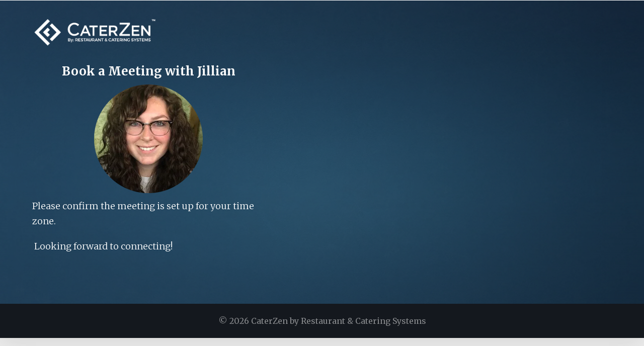

--- FILE ---
content_type: text/html; charset=UTF-8
request_url: https://www.caterzen.com/book-with-jillian?utm_medium=email
body_size: 5727
content:
<!doctype html><!--[if lt IE 7]> <html class="no-js lt-ie9 lt-ie8 lt-ie7" lang="en" > <![endif]--><!--[if IE 7]>    <html class="no-js lt-ie9 lt-ie8" lang="en" >        <![endif]--><!--[if IE 8]>    <html class="no-js lt-ie9" lang="en" >               <![endif]--><!--[if gt IE 8]><!--><html class="no-js" lang="en"><!--<![endif]--><head>
    <meta charset="utf-8">
    <meta http-equiv="X-UA-Compatible" content="IE=edge,chrome=1">
    <meta name="author" content="CaterZen by Restaurant &amp; Catering Systems">
    <meta name="description" content="Book a meeting with Jillian.">
    <meta name="generator" content="HubSpot">
    <title>Book a Meeting with Jillian</title>
    <link rel="shortcut icon" href="https://www.caterzen.com/hubfs/caterzen-favicon.png">
    
<meta name="viewport" content="width=device-width, initial-scale=1">

    <script src="/hs/hsstatic/jquery-libs/static-1.1/jquery/jquery-1.7.1.js"></script>
<script>hsjQuery = window['jQuery'];</script>
    <meta property="og:description" content="Book a meeting with Jillian.">
    <meta property="og:title" content="Book a Meeting with Jillian">
    <meta name="twitter:description" content="Book a meeting with Jillian.">
    <meta name="twitter:title" content="Book a Meeting with Jillian">

    

    
    <style>
a.cta_button{-moz-box-sizing:content-box !important;-webkit-box-sizing:content-box !important;box-sizing:content-box !important;vertical-align:middle}.hs-breadcrumb-menu{list-style-type:none;margin:0px 0px 0px 0px;padding:0px 0px 0px 0px}.hs-breadcrumb-menu-item{float:left;padding:10px 0px 10px 10px}.hs-breadcrumb-menu-divider:before{content:'›';padding-left:10px}.hs-featured-image-link{border:0}.hs-featured-image{float:right;margin:0 0 20px 20px;max-width:50%}@media (max-width: 568px){.hs-featured-image{float:none;margin:0;width:100%;max-width:100%}}.hs-screen-reader-text{clip:rect(1px, 1px, 1px, 1px);height:1px;overflow:hidden;position:absolute !important;width:1px}
</style>

    

    
    <link rel="canonical" href="https://www.caterzen.com/book-with-jillian">

<meta property="fb:app_id" content="1794337374172523"> 
<script src="https://cdn.jsdelivr.net/npm/sourcebuster@1.1.0/dist/sourcebuster.min.js"></script>
<script>
  sbjs.init();

  function captureSourceData() {
  
    var type = sbjs.get.current.typ;
    var source = sbjs.get.current.src;
    var medium = sbjs.get.current.mdm;
    var campaign = sbjs.get.current.cmp;
    var content = sbjs.get.current.cnt;
    var term = sbjs.get.current.trm;

    window.dataLayer = window.dataLayer || [];
    window.dataLayer.push({
      'event': 'sourceDataCaptured',
      'sb_source_type': type,
      'sb_source': source,
      'sb_medium': medium,
      'sb_campaign': campaign,
      'sb_content': content,
      'sb_term': term
    });
  }

  captureSourceData();

</script>

<!-- Google Tag Manager -->
<script>(function(w,d,s,l,i){w[l]=w[l]||[];w[l].push({'gtm.start':
new Date().getTime(),event:'gtm.js'});var f=d.getElementsByTagName(s)[0],
j=d.createElement(s),dl=l!='dataLayer'?'&l='+l:'';j.async=true;j.src=
'https://www.googletagmanager.com/gtm.js?id='+i+dl;f.parentNode.insertBefore(j,f);
})(window,document,'script','dataLayer','GTM-WHRPR3');</script>
<!-- End Google Tag Manager -->


<meta property="og:url" content="https://www.caterzen.com/book-with-jillian">
<meta name="twitter:card" content="summary">
<link rel="stylesheet" href="//7052064.fs1.hubspotusercontent-na1.net/hubfs/7052064/hub_generated/template_assets/DEFAULT_ASSET/1768254570013/template_layout.min.css">


<link rel="stylesheet" href="https://www.caterzen.com/hubfs/hub_generated/template_assets/1/4454172929/1740626451962/template_reset.min.css">
<link rel="stylesheet" href="https://www.caterzen.com/hubfs/hub_generated/template_assets/1/4611130328/1740626457194/template_gradient.css">
<link rel="stylesheet" href="https://www.caterzen.com/hubfs/hub_generated/template_assets/1/4725931781/1752155541322/template_gradient-clone.css">

<meta name="robots" content="noindex">

</head>
<body class="   hs-content-id-29071429633 hs-landing-page hs-page hs-content-path-book-with-jillian hs-content-name-book-a-meeting-with-jillian  " style="">
    <div class="header-container-wrapper">
    <div class="header-container container-fluid">

<div class="row-fluid-wrapper row-depth-1 row-number-1 ">
<div class="row-fluid ">
<div class="span12 widget-span widget-type-raw_jinja " style="" data-widget-type="raw_jinja" data-x="0" data-w="12">

</div><!--end widget-span -->

</div><!--end row-->
</div><!--end row-wrapper -->

<div class="row-fluid-wrapper row-depth-1 row-number-2 ">
<div class="row-fluid ">
<div class="span12 widget-span widget-type-global_group " style="display:none" data-widget-type="global_group" data-x="0" data-w="12">
<div class="" data-global-widget-path="generated_global_groups/4611130333.html"><div class="row-fluid-wrapper row-depth-1 row-number-1 ">
<div class="row-fluid ">
<div class="span12 widget-span widget-type-raw_jinja " style="" data-widget-type="raw_jinja" data-x="0" data-w="12">
</div><!--end widget-span -->

</div><!--end row-->
</div><!--end row-wrapper -->

<div class="row-fluid-wrapper row-depth-1 row-number-2 ">
<div class="row-fluid ">
<div class="span12 widget-span widget-type-cell header with-cta" style="" data-widget-type="cell" data-x="0" data-w="12">

<div class="row-fluid-wrapper row-depth-1 row-number-3 ">
<div class="row-fluid ">
<div class="span12 widget-span widget-type-raw_jinja " style="" data-widget-type="raw_jinja" data-x="0" data-w="12">
<div class="nav-icon-wrapper">
  <div id="nav-icon">
      <span></span>
      <span></span>
      <span></span>
      <span></span>
    </div>  
</div>
<script>
$(document).ready(function(){
    $('#nav-icon').click(function(){
        $(this).toggleClass('open');
        $(".header ul").toggleClass('open');
	});
});
$(window).scroll(function ()
{
  var yPos=-($(window).scrollTop() / 6);
  if($(window).scrollTop()>100)
  {
    $(".header").addClass("sticky");
  }
  if($(window).scrollTop()<100)
  {
    $(".header").removeClass("sticky");
  }
});
</script></div><!--end widget-span -->

</div><!--end row-->
</div><!--end row-wrapper -->

<div class="row-fluid-wrapper row-depth-1 row-number-4 ">
<div class="row-fluid ">
<div class="span2 widget-span widget-type-logo " style="" data-widget-type="logo" data-x="0" data-w="2">
<div class="cell-wrapper layout-widget-wrapper">
<span id="hs_cos_wrapper_module_14724329099052" class="hs_cos_wrapper hs_cos_wrapper_widget hs_cos_wrapper_type_logo" style="" data-hs-cos-general-type="widget" data-hs-cos-type="logo"><a href="//caterzen.com" id="hs-link-module_14724329099052" style="border-width:0px;border:0px;"><img src="https://www.caterzen.com/hs-fs/hubfs/eps2_w_tagline.png?width=1246&amp;height=380&amp;name=eps2_w_tagline.png" class="hs-image-widget " height="380" style="height: auto;width:1246px;border-width:0px;border:0px;" width="1246" alt="caterzen" title="caterzen" srcset="https://www.caterzen.com/hs-fs/hubfs/eps2_w_tagline.png?width=623&amp;height=190&amp;name=eps2_w_tagline.png 623w, https://www.caterzen.com/hs-fs/hubfs/eps2_w_tagline.png?width=1246&amp;height=380&amp;name=eps2_w_tagline.png 1246w, https://www.caterzen.com/hs-fs/hubfs/eps2_w_tagline.png?width=1869&amp;height=570&amp;name=eps2_w_tagline.png 1869w, https://www.caterzen.com/hs-fs/hubfs/eps2_w_tagline.png?width=2492&amp;height=760&amp;name=eps2_w_tagline.png 2492w, https://www.caterzen.com/hs-fs/hubfs/eps2_w_tagline.png?width=3115&amp;height=950&amp;name=eps2_w_tagline.png 3115w, https://www.caterzen.com/hs-fs/hubfs/eps2_w_tagline.png?width=3738&amp;height=1140&amp;name=eps2_w_tagline.png 3738w" sizes="(max-width: 1246px) 100vw, 1246px"></a></span></div><!--end layout-widget-wrapper -->
</div><!--end widget-span -->
<div class="span10 widget-span widget-type-menu " style="" data-widget-type="menu" data-x="2" data-w="10">
<div class="cell-wrapper layout-widget-wrapper">
<span id="hs_cos_wrapper_module_14724329099053" class="hs_cos_wrapper hs_cos_wrapper_widget hs_cos_wrapper_type_menu" style="" data-hs-cos-general-type="widget" data-hs-cos-type="menu"><div id="hs_menu_wrapper_module_14724329099053" class="hs-menu-wrapper active-branch flyouts hs-menu-flow-horizontal" role="navigation" data-sitemap-name="RCS main" data-menu-id="4574299096" aria-label="Navigation Menu">
 <ul role="menu">
  <li class="hs-menu-item hs-menu-depth-1 hs-item-has-children" role="none"><a href="javascript:;" aria-haspopup="true" aria-expanded="false" role="menuitem">Solutions</a>
   <ul role="menu" class="hs-menu-children-wrapper">
    <li class="hs-menu-item hs-menu-depth-2" role="none"><a href="https://www.caterzen.com/catering-software-crm" role="menuitem">Catering CRM</a></li>
    <li class="hs-menu-item hs-menu-depth-2" role="none"><a href="https://www.caterzen.com/catering-sales-software" role="menuitem">Catering Sales</a></li>
    <li class="hs-menu-item hs-menu-depth-2" role="none"><a href="https://www.caterzen.com/catering-management-software" role="menuitem">Catering Management</a></li>
    <li class="hs-menu-item hs-menu-depth-2" role="none"><a href="https://www.caterzen.com/catering-marketing-systems" role="menuitem">Catering Marketing</a></li>
    <li class="hs-menu-item hs-menu-depth-2" role="none"><a href="https://www.caterzen.com/caterpay" role="menuitem">CaterPay</a></li>
    <li class="hs-menu-item hs-menu-depth-2" role="none"><a href="https://www.caterzen.com/mobile-order-taking" role="menuitem">Mobile Order Taking</a></li>
    <li class="hs-menu-item hs-menu-depth-2" role="none"><a href="https://www.caterzen.com/burq-delivery-integration" role="menuitem">Third-Party Catering Delivery</a></li>
    <li class="hs-menu-item hs-menu-depth-2" role="none"><a href="https://www.caterzen.com/event-space-party-room-booking-software" role="menuitem">Event Space &amp; Party Room Booking</a></li>
    <li class="hs-menu-item hs-menu-depth-2" role="none"><a href="https://www.caterzen.com/takeout-food-delivery-software" role="menuitem">Takeout &amp; Food Delivery</a></li>
    <li class="hs-menu-item hs-menu-depth-2" role="none"><a href="https://www.caterzen.com/grocery-deli-catering-software" role="menuitem">Grocery Deli Catering</a></li>
    <li class="hs-menu-item hs-menu-depth-2" role="none"><a href="https://www.caterzen.com/roi-calculator" role="menuitem">ROI Calculator</a></li>
   </ul></li>
  <li class="hs-menu-item hs-menu-depth-1 hs-item-has-children" role="none"><a href="javascript:;" aria-haspopup="true" aria-expanded="false" role="menuitem">Testimonials</a>
   <ul role="menu" class="hs-menu-children-wrapper">
    <li class="hs-menu-item hs-menu-depth-2" role="none"><a href="https://www.caterzen.com/testimonials" role="menuitem">Testimonials</a></li>
    <li class="hs-menu-item hs-menu-depth-2" role="none"><a href="https://www.caterzen.com/case-studies" role="menuitem">Case Studies</a></li>
   </ul></li>
  <li class="hs-menu-item hs-menu-depth-1" role="none"><a href="https://www.caterzen.com/integrations" role="menuitem">Integrations</a></li>
  <li class="hs-menu-item hs-menu-depth-1 hs-item-has-children" role="none"><a href="https://www.caterzen.com/resources" aria-haspopup="true" aria-expanded="false" role="menuitem">Resources</a>
   <ul role="menu" class="hs-menu-children-wrapper">
    <li class="hs-menu-item hs-menu-depth-2" role="none"><a href="https://www.caterzen.com/blog" role="menuitem">Blog</a></li>
    <li class="hs-menu-item hs-menu-depth-2" role="none"><a href="https://www.caterzen.com/free-catering-ebooks" role="menuitem">eBooks</a></li>
    <li class="hs-menu-item hs-menu-depth-2" role="none"><a href="https://www.caterzen.com/catering-software-demo-videos" role="menuitem">Videos</a></li>
    <li class="hs-menu-item hs-menu-depth-2" role="none"><a href="https://www.caterzen.com/podcast" role="menuitem">Podcast</a></li>
    <li class="hs-menu-item hs-menu-depth-2" role="none"><a href="https://www.caterzen.com/info-deck" role="menuitem">Info Deck</a></li>
    <li class="hs-menu-item hs-menu-depth-2" role="none"><a href="https://www.caterzen.com/about" role="menuitem">About</a></li>
   </ul></li>
  <li class="hs-menu-item hs-menu-depth-1" role="none"><a href="https://www.caterzen.com/pricing" role="menuitem">Pricing</a></li>
  <li class="hs-menu-item hs-menu-depth-1" role="none"><a href="https://www.restaurantcateringsystems.com/admin" role="menuitem">Log in</a></li>
  <li class="hs-menu-item hs-menu-depth-1" role="none"><a href="https://www.caterzen.com/quick-start-training-session" role="menuitem">Book a "Non-Demo" Demo</a></li>
 </ul>
</div></span></div><!--end layout-widget-wrapper -->
</div><!--end widget-span -->
</div><!--end row-->
</div><!--end row-wrapper -->

</div><!--end widget-span -->
</div><!--end row-->
</div><!--end row-wrapper -->
</div>
</div><!--end widget-span -->
</div><!--end row-->
</div><!--end row-wrapper -->

    </div><!--end header -->
</div><!--end header wrapper -->

<div class="body-container-wrapper">
    <div class="body-container container-fluid">

<div class="row-fluid-wrapper row-depth-1 row-number-1 ">
<div class="row-fluid ">
<div id="marquee" class="span12 widget-span widget-type-cell marquee marquee-landing marquee-landing-full" style="background-image:url('https://www.caterzen.com/hubfs/CURRENT/ebook-background.jpg')" data-widget-type="cell" data-x="0" data-w="12">

<div class="row-fluid-wrapper row-depth-1 row-number-2 ">
<div class="row-fluid ">
<div class="span12 widget-span widget-type-cell marquee-text" style="" data-widget-type="cell" data-x="0" data-w="12">

<div class="row-fluid-wrapper row-depth-1 row-number-3 ">
<div class="row-fluid ">
<div class="span12 widget-span widget-type-logo landing-logo" style="" data-widget-type="logo" data-x="0" data-w="12">
<div class="cell-wrapper layout-widget-wrapper">
<span id="hs_cos_wrapper_module_14737973965669210" class="hs_cos_wrapper hs_cos_wrapper_widget hs_cos_wrapper_type_logo" style="" data-hs-cos-general-type="widget" data-hs-cos-type="logo"><a href="//caterzen.com" target="_blank" id="hs-link-module_14737973965669210" rel="noopener" style="border-width:0px;border:0px;"><img src="https://www.caterzen.com/hs-fs/hubfs/caterzen-logo-white-transparent.png?width=623&amp;height=190&amp;name=caterzen-logo-white-transparent.png" class="hs-image-widget " height="190" style="height: auto;width:623px;border-width:0px;border:0px;" width="623" alt="caterzen-logo-white-transparent" title="caterzen-logo-white-transparent" srcset="https://www.caterzen.com/hs-fs/hubfs/caterzen-logo-white-transparent.png?width=312&amp;height=95&amp;name=caterzen-logo-white-transparent.png 312w, https://www.caterzen.com/hs-fs/hubfs/caterzen-logo-white-transparent.png?width=623&amp;height=190&amp;name=caterzen-logo-white-transparent.png 623w, https://www.caterzen.com/hs-fs/hubfs/caterzen-logo-white-transparent.png?width=935&amp;height=285&amp;name=caterzen-logo-white-transparent.png 935w, https://www.caterzen.com/hs-fs/hubfs/caterzen-logo-white-transparent.png?width=1246&amp;height=380&amp;name=caterzen-logo-white-transparent.png 1246w, https://www.caterzen.com/hs-fs/hubfs/caterzen-logo-white-transparent.png?width=1558&amp;height=475&amp;name=caterzen-logo-white-transparent.png 1558w, https://www.caterzen.com/hs-fs/hubfs/caterzen-logo-white-transparent.png?width=1869&amp;height=570&amp;name=caterzen-logo-white-transparent.png 1869w" sizes="(max-width: 623px) 100vw, 623px"></a></span></div><!--end layout-widget-wrapper -->
</div><!--end widget-span -->
</div><!--end row-->
</div><!--end row-wrapper -->

<div class="row-fluid-wrapper row-depth-1 row-number-4 ">
<div class="row-fluid ">
<div class="span5 widget-span widget-type-cell " style="" data-widget-type="cell" data-x="0" data-w="5">

<div class="row-fluid-wrapper row-depth-1 row-number-5 ">
<div class="row-fluid ">
<div class="span12 widget-span widget-type-rich_text " style="" data-widget-type="rich_text" data-x="0" data-w="12">
<div class="cell-wrapper layout-widget-wrapper">
<span id="hs_cos_wrapper_module_14717199295602010" class="hs_cos_wrapper hs_cos_wrapper_widget hs_cos_wrapper_type_rich_text" style="" data-hs-cos-general-type="widget" data-hs-cos-type="rich_text"><h2 style="text-align: center;">Book a Meeting with Jillian</h2>
<p><img src="https://www.caterzen.com/hs-fs/hubfs/jillian-headshot.png?width=216&amp;name=jillian-headshot.png" alt="jillian-headshot" width="216" style="width: 216px; display: block; margin-left: auto; margin-right: auto;" srcset="https://www.caterzen.com/hs-fs/hubfs/jillian-headshot.png?width=108&amp;name=jillian-headshot.png 108w, https://www.caterzen.com/hs-fs/hubfs/jillian-headshot.png?width=216&amp;name=jillian-headshot.png 216w, https://www.caterzen.com/hs-fs/hubfs/jillian-headshot.png?width=324&amp;name=jillian-headshot.png 324w, https://www.caterzen.com/hs-fs/hubfs/jillian-headshot.png?width=432&amp;name=jillian-headshot.png 432w, https://www.caterzen.com/hs-fs/hubfs/jillian-headshot.png?width=540&amp;name=jillian-headshot.png 540w, https://www.caterzen.com/hs-fs/hubfs/jillian-headshot.png?width=648&amp;name=jillian-headshot.png 648w" sizes="(max-width: 216px) 100vw, 216px"> <span style="font-size: 18px;">Please confirm the meeting is set up for your time zone.</span></p>
<p><span style="font-size: 18px;">&nbsp;Looking forward to connecting!</span></p></span>
</div><!--end layout-widget-wrapper -->
</div><!--end widget-span -->
</div><!--end row-->
</div><!--end row-wrapper -->

</div><!--end widget-span -->
<div class="span7 widget-span widget-type-cell " style="" data-widget-type="cell" data-x="5" data-w="7">

<div class="row-fluid-wrapper row-depth-1 row-number-6 ">
<div class="row-fluid ">
<div class="span12 widget-span widget-type-custom_widget " style="" data-widget-type="custom_widget" data-x="0" data-w="12">
<div id="hs_cos_wrapper_module_1588716861106103" class="hs_cos_wrapper hs_cos_wrapper_widget hs_cos_wrapper_type_module widget-type-rich_text" style="" data-hs-cos-general-type="widget" data-hs-cos-type="module"><span id="hs_cos_wrapper_module_1588716861106103_" class="hs_cos_wrapper hs_cos_wrapper_widget hs_cos_wrapper_type_rich_text" style="" data-hs-cos-general-type="widget" data-hs-cos-type="rich_text"><!-- ScheduleOnce embed START --><div id="SOIDIV_jillian-meeting" data-so-page="jillian-meeting" data-height="550" data-style="border: 1px solid #043c6b; min-width: 290px; max-width: 900px;" data-psz="10">&nbsp;</div>
<!-- ScheduleOnce embed END --></span></div>

</div><!--end widget-span -->
</div><!--end row-->
</div><!--end row-wrapper -->

</div><!--end widget-span -->
</div><!--end row-->
</div><!--end row-wrapper -->

</div><!--end widget-span -->
</div><!--end row-->
</div><!--end row-wrapper -->

</div><!--end widget-span -->
</div><!--end row-->
</div><!--end row-wrapper -->

    </div><!--end body -->
</div><!--end body wrapper -->

<div class="footer-container-wrapper">
    <div class="footer-container container-fluid">

<div class="row-fluid-wrapper row-depth-1 row-number-1 ">
<div class="row-fluid ">
<div class="span12 widget-span widget-type-cell legal" style="" data-widget-type="cell" data-x="0" data-w="12">

<div class="row-fluid-wrapper row-depth-1 row-number-2 ">
<div class="row-fluid ">
<div class="span12 widget-span widget-type-page_footer " style="" data-widget-type="page_footer" data-x="0" data-w="12">
<div class="cell-wrapper layout-widget-wrapper">
<span id="hs_cos_wrapper_module_1490123957009512" class="hs_cos_wrapper hs_cos_wrapper_widget hs_cos_wrapper_type_page_footer" style="" data-hs-cos-general-type="widget" data-hs-cos-type="page_footer">
<footer>
    <span class="hs-footer-company-copyright">© 2026 CaterZen by Restaurant &amp; Catering Systems</span>
</footer>
</span></div><!--end layout-widget-wrapper -->
</div><!--end widget-span -->
</div><!--end row-->
</div><!--end row-wrapper -->

</div><!--end widget-span -->
</div><!--end row-->
</div><!--end row-wrapper -->

    </div><!--end footer -->
</div><!--end footer wrapper -->

    
<!-- HubSpot performance collection script -->
<script defer src="/hs/hsstatic/content-cwv-embed/static-1.1293/embed.js"></script>
<script src="/hs/hsstatic/keyboard-accessible-menu-flyouts/static-1.17/bundles/project.js"></script>
<script>
var hsVars = hsVars || {}; hsVars['language'] = 'en';
</script>

<script src="/hs/hsstatic/cos-i18n/static-1.53/bundles/project.js"></script>

<!-- Start of HubSpot Analytics Code -->
<script type="text/javascript">
var _hsq = _hsq || [];
_hsq.push(["setContentType", "landing-page"]);
_hsq.push(["setCanonicalUrl", "https:\/\/www.caterzen.com\/book-with-jillian"]);
_hsq.push(["setPageId", "29071429633"]);
_hsq.push(["setContentMetadata", {
    "contentPageId": 29071429633,
    "legacyPageId": "29071429633",
    "contentFolderId": null,
    "contentGroupId": null,
    "abTestId": null,
    "languageVariantId": 29071429633,
    "languageCode": null,
    
    
}]);
</script>

<script type="text/javascript" id="hs-script-loader" async defer src="/hs/scriptloader/97875.js"></script>
<!-- End of HubSpot Analytics Code -->


<script type="text/javascript">
var hsVars = {
    render_id: "449692a9-7bef-47c4-a0d2-ac0d0a3ee381",
    ticks: 1768311121338,
    page_id: 29071429633,
    
    content_group_id: 0,
    portal_id: 97875,
    app_hs_base_url: "https://app.hubspot.com",
    cp_hs_base_url: "https://cp.hubspot.com",
    language: "en",
    analytics_page_type: "landing-page",
    scp_content_type: "",
    
    analytics_page_id: "29071429633",
    category_id: 1,
    folder_id: 0,
    is_hubspot_user: false
}
</script>


<script defer src="/hs/hsstatic/HubspotToolsMenu/static-1.432/js/index.js"></script>

<!-- Google Tag Manager (noscript) -->
<noscript><iframe src="https://www.googletagmanager.com/ns.html?id=GTM-WHRPR3" height="0" width="0" style="display:none;visibility:hidden"></iframe></noscript>
<!-- End Google Tag Manager (noscript) -->
<script>
function getSourceChannel(current){
	if(current.mdm == "social" || (current.mdm == "referral" && current.src.match(/facebook|twitter|linkedin|youtube|instagram|pinterest/i))){
		return "Social";
	}else if(current.mdm == "paidsocial"){
		return "Paid Social";
	}else if(current.mdm == "paidreferral"){
		return "Paid Referral";
	}else if(current.mdm.match(/email/i)){
		return "Email";
	}else if(current.mdm == "affiliate" || current.src.match(/affiliate/i) || current.cmp.match(/affiliate/i) || current.src.match(/Restaurant_Rockstars/i) || current.src.match(/The_Corporate_Caterer/i) || current.src.match(/Restaurant_Report/i)){
		return "Affiliates";
	}else if(current.mdm == "ppc"){
		return "Paid Search";
	}else if(current.mdm == "direct" || (current.src.match(/direct/i) || current.mdm == "(not set)" || current.mdm == "(none)")){
		return "Direct";
	}else if(current.mdm == "organic"){
		return "Organic Search";
	}else if(current.mdm == "referral"){
		return "Referral";
	}else{
		return current.typ;
	}
}

    function readCookieHeader(name) {
        var nameEQ = name + "=";
        var ca = document.cookie.split(';');
        for(var i=0;i < ca.length;i++) {
            var c = ca[i];
            while (c.charAt(0)==' ') c = c.substring(1,c.length);
            if (c.indexOf(nameEQ) == 0) return c.substring(nameEQ.length,c.length);
        }
        return null;
    }
  
jQuery(document).ready(function($) {
    $('div[id^="hs_form_target_module"]').on('click', 'input[type="submit"]', function(){
        if($('input[name="source_channel"]').length){
			$('input[name="source_channel"]').val(getSourceChannel(sbjs.get.current)).change();
		}
		if($('input[name="utm_source"]').length){ $('input[name="utm_source"]').val(sbjs.get.current.src).change(); }
		if($('input[name="utm_medium"]').length){ $('input[name="utm_medium"]').val(sbjs.get.current.mdm).change(); }
		if($('input[name="utm_campaign"]').length){ $('input[name="utm_campaign"]').val(sbjs.get.current.cmp).change(); }
		if($('input[name="utm_content"]').length){ $('input[name="utm_content"]').val(sbjs.get.current.cnt).change(); }
		if($('input[name="utm_term"]').length){ $('input[name="utm_term"]').val(sbjs.get.current.trm).change(); }
		if($('input[name="irefer"]').length){ $('input[name="irefer"]').val(readCookieHeader('vsu_referer_hash')).change(); }
	});
});
</script>
<script>
  
// <![CDATA[
window.addEventListener('load', function() {
  function addUrlParameter(uri, key, value) {
      key = encodeURIComponent(key);
      value = encodeURIComponent(value);
    var re = new RegExp("([?&])" + key + "=.*?(&|$)", "i");
    var separator = uri.indexOf('?') !== -1 ? "&" : "?";
    if (uri.match(re)) {
      return uri.replace(re, '$1' + key + "=" + value + '$2');
    }
    else {
      return uri + separator + key + "=" + value;
    }
  }
  
  var url = document.URL;
  url = addUrlParameter(url, 'Source Channel', sbjs.get.current.typ);
  url = addUrlParameter(url, 'UTM Source', sbjs.get.current.src);
  url = addUrlParameter(url, 'UTM Medium', sbjs.get.current.mdm);
  url = addUrlParameter(url, 'UTM Campaign', sbjs.get.current.cmp);
  url = addUrlParameter(url, 'UTM Content', sbjs.get.current.cnt);
  url = addUrlParameter(url, 'UTM Term', sbjs.get.current.trm);
  url = addUrlParameter(url, 'irefer', readCookieHeader('vsu_referer_hash'));
  
  window.history.replaceState({}, document.title, url);
$.getScript("https://cdn.oncehub.com/mergedjs/so.js");
  
});

// ]]>
</script>


    
    <!-- Generated by the HubSpot Template Builder - template version 1.03 -->

</body></html>

--- FILE ---
content_type: text/css
request_url: https://www.caterzen.com/hubfs/hub_generated/template_assets/1/4725931781/1752155541322/template_gradient-clone.css
body_size: 2328
content:


body, .header, .header.sticky {
  max-width: none;
}

a:hover {
    color: #067bdd;
}

.footer a {
    font-weight: 400;
}

.footer a:hover {
    color: #fff;
}

.header.with-cta ul:first-child>li:last-of-type>a {
    color: #ffffff;
    border: 2px solid #995800;
    border-radius: 3px;
    padding: 0 20px;
    margin-left: 10px;
    background-color: #ff9400;
}

.header.with-cta ul:first-child>li:last-of-type>a:hover {
    background-color: #C67200;
}

h2 {
    line-height: 1.2;
    }

.clients {
    padding: 32px 10%;
}

.clients img {
    max-height: 100px;
}

.client-logo {
    opacity: 0.6;
    filter: alpha(opacity=50); /* For IE8 and earlier */
}

.name-and-company {
    color: #7C7C7C;
    font-size: 20px !important;
}

.cta-box-left {
    padding-right: 10px;
}

.cta-box-right {
    padding-left: 10px;
}

.header {
    padding: 20px 3%;
}

.header img {
    height: 33px;
    width: auto !important;
}

.section-subheader {
    font-size: 20px;
}

.header.sticky {
    padding: 20px 3%;
}

.title h2 {
    line-height: 1.2;
}

.testimonials p {
    font-size: 24px !important;
    line-height: normal;
    padding-left: 10%; 
    padding-right: 10%;
}

.bbq-testimonials {
    padding: 50px;
}

.quote {
    display: none;
}

.quotation-mark {
    display: none;
}

.persons-photo {
    border-radius: 100% !important;
}

.marquee.marquee-landing-full .marquee-text {
    padding: 20px 10% 80px 10%;
}

.marquee.marquee-landing .marquee-text {
    padding: 20px 5% 80px 5%;
}

.marquee .marquee-text-video {
    padding: 200px 10% 178px 5%;
}

.marquee .marquee-text-video-sm {
    padding: 150px 10% 100px 8%;
}

.marquee .marquee-text-video-landing {
    padding: 20px 10% 40px 5%;
}

.marquee .marquee-text {
    padding: 200px 10% 178px 15%;
}

.marquee .marquee-text h1 {
    font-size: 40px;
    line-height: 1.2;
}

.marquee .marquee-text p {
    font-size: 20px;
    margin-bottom: 20px; 
}

.marquee .marquee-text-video h1 {
    font-size: 40px;
    line-height: 1.2;
}

.marquee .marquee-text-video p {
    font-size: 20px;
    margin-bottom: 20px; 
}

.marquee .marquee-text .landing-logo {
  width: 250px;
  margin-bottom: 5px;
  margin-top: 5px;
}

.marquee .marquee-text .phone-number {
    float: right;
    margin-bottom: 30px;
}

.marquee .marquee-text .phone-number a:hover {
    color: #a4cef2;
}

.marquee .marquee-text a {
    margin-top: 0px;
    margin-bottom: 0px;
}

.marquee .marquee-text .marquee-paragraph {
    margin-bottom: 10px;
}

.marquee .marquee-text .form.right:before {
    display: none; 
}

.marquee .marquee-text .form.right.small {
    padding: 10px 2%;
    background: rgba(0,0,0,.2);
    border-radius: 3px;
}


.marquee .marquee-text .form.right.small.new {
    background: #408fd2;
    border-radius: 3px;
}

.marquee .marquee-text .form.right.small.new h3 {
    margin-top: 0;
    margin-bottom: 20px;
    font-size: 25px;
}

.marquee.marquee-small .marquee-text {
    padding: 130px 10% 35px 10%;
    }

.form input[type="tel"], textarea {
    width: 100% !important;
    display: block;
    margin-bottom: 20px;
    padding: 10px;
    border: 0;
    font-size: 16px;
    background: #fafafa;
    color: #333;
}

.form input[type="text"],.form input[type="password"],.form input[type="email"], textarea {
  width: 100% !important;
  display: block;
  margin-bottom: 20px;
  padding: 10px;
  border: none;
  font-size: 16px;
  background: ;
  color: #333333;
}

.form input[type="submit"], .hs-button.primary {
    padding: 20px 10%;
}

.subscribe-form input[type="tel"], textarea {
    width: 100% !important;
    display: block;
    margin-bottom: 20px;
    padding: 10px;
    border: 0;
    font-size: 16px;
    background: #fafafa;
    color: #333;
}

.subscribe-form input[type="text"],.form input[type="password"],.form input[type="email"], textarea {
  width: 100% !important;
  display: block;
  margin-bottom: 20px;
  padding: 10px;
  border: none;
  font-size: 16px;
  background: ;
  color: #333333;
}

.subscribe-form input[type="submit"], .hs-button.primary {
    padding: 20px 10%;
    color: #333333;
    background: #408fd2;
}

.subscribe-form {
    padding: 10px;
    border: 1px #408fd2;
}

.sidebar .form h3 {
    font-size: 20px;
    margin-top: 0;
}

.marquee .marquee-text .demo-box {
    padding: 10px 2%;
    background: #408fd2;
    border-radius: 3px;
}

.content-cta {
  padding: 50px ;
  background-image: url("//97875.fs1.hubspotusercontent-na1.net/hubfs/97875/catering-crm.jpg");
  background-size: cover;
  background-repeat: no-repeat;
  background-attachment: fixed;
  color: #fff;
}

.content-cta .marquee-cta-trial {
    text-align: right;
    }
    
.content-cta .marquee-cta-demo {
    text-align: left;
    }

.warning-cta {
  background-image: url("https://97875.fs1.hubspotusercontent-na1.net/hubfs/97875/CURRENT/pricing-warning-2.jpg");
  background-size: cover;
  background-repeat: no-repeat;
  background-attachment: scroll;
  height: auto;
  color: #fff;
  padding-top: 100px;
  padding-bottom: 100px;
}

.warning-cta-extra-padding {
  background-image: url("https://97875.fs1.hubspotusercontent-na1.net/hubfs/97875/CURRENT/pricing-warning-3.jpg");
  background-size: cover;
  background-repeat: no-repeat;
  background-attachment: scroll;
  height: auto;
  color: #fff;
  padding-top: 120px;
  padding-bottom: 100px;
}
    
.content-management-features {
  padding: 20px ;
  background-color: #fff;
}
    
.content-padding {
    padding-left: 10%; 
    padding-right: 10%;
}

.ebook-bio {
  padding: 30px 10% 30px 10%;
}
    
.hs-footer-company-copyright {
    opacity: 0.5;
    filter: alpha(opacity=50); /* For IE8 and earlier */
}

.blog-paragraph  p {
    margin: 2rem 0;
}

.sidebar .form h3 {
    line-height: 1.2;
}

.ebook-bio h2 {
    text-align: center;
    font-size: 29px;
}

.hs-field-desc {
    font-style: italic;
}

.page-center {
              max-width: 100%;
              margin: 0 auto!important;
              float: none!important;
          }
          
.full-width-bg {
          background:#CB0909;
     }
     
span.line {
  display: inline-block;
}

.button {
  display:inline-block;
  background-color: #ff9400;
  -webkit-border-radius: 5;
  -moz-border-radius: 5;
  border-radius: 5px;
  font-family: Arial;
  box-sizing: border-box;
  color: #ffffff;
  font-size: 20px;
  text-align:center;
  padding:0.3em .4em;
  margin:0 0.3em 0.3em 0;
  border: none;
  text-decoration: none;
  -webkit-transition-duration: 0.4s;
  transition-duration: 0.4s;
}

.button:hover {
  color: #ffffff;
  background-color: #b36800;
  text-decoration: none;
}

.btn {
  display:inline-block;
  background-color: #408fd2;
  -webkit-border-radius: 5;
  -moz-border-radius: 5;
  border-radius: 5px;
  box-sizing: border-box;
  font-family: Arial;
  color: #ffffff;
  font-size: 20px;
  text-align:center;
  padding:0.3em 1.2em;
  margin:0 0.3em 0.3em 0;
  border: none;
  text-decoration: none;
  -webkit-transition-duration: 0.4s;
  transition-duration: 0.4s;
}

.btn:hover {
  color: #ffffff;
  background-color: #2668a0;
  text-decoration: none;
}

.btn-pricing {
  display:inline-block;
  background-color: #408fd2;
  -webkit-border-radius: 5;
  -moz-border-radius: 5;
  border-radius: 5px;
  box-sizing: border-box;
  font-family: Arial;
  color: #ffffff !important;
  font-size: 15px;
  text-align:center;
  padding:0.3em 1.2em;
  margin:0 0.3em 0.3em 0;
  border: none;
  text-decoration: none;
  -webkit-transition-duration: 0.4s;
  transition-duration: 0.4s;
}

.btn-pricing:hover {
  color: #ffffff;
  background-color: #2668a0;
  text-decoration: none;
}

.button-border {
  display:inline-block;
  background: none;
  -webkit-border-radius: 5;
  -moz-border-radius: 5;
  border-radius: 5px;
  font-family: Arial;
  color: #ff9400;
  font-size: 20px;
  text-align:center;
  padding:0.3em 1.2em;
  margin:0 0.3em 0.3em 0;
  box-sizing: border-box;
  border: solid #ff9400 2px;
  text-decoration: none;
  -webkit-transition-duration: 0.4s;
  transition-duration: 0.4s;
}

.button-border:hover {
  color: #ffffff;
  background: #ffae40;
  text-decoration: none;
}

.buttonucsm {
  display:inline-block;
  background-color: #ff9400;
  -webkit-border-radius: 5;
  -moz-border-radius: 5;
  border-radius: 5px;
  font-family: Arial;
  box-sizing: border-box;
  color: #ffffff;
  font-size: 20px;
  text-align:center;
  padding:0.3em 1.2em;
  margin:0 0.3em 0.3em 0;
  border: solid #ff9400 2px;
  text-decoration: none;
  -webkit-transition-duration: 0.4s;
  transition-duration: 0.4s;
}

.buttonucsm:hover {
  color: #ffffff;
  background-color: #b36800;
  text-decoration: none;
}

.no-cc {
    text-align: right;
    padding-right: 18px;
}

.marquee .marquee-text .marquee-buttons .marquee-home-left a.btn {
    float: right; 
}

.marquee .marquee-text .marquee-buttons .marquee-home-right a.button {
    float: left; 
}


.marquee.marquee-landing .marquee-buttons .marquee-ucsm-left .ucsm-page-button-left a.buttonucsm {
    float: right; 
}

.marquee.marquee-landing .marquee-buttons .marquee-ucsm-right .ucsm-page-button-right a.button-border {
    float: left; 
}

.pricing-option {
  box-shadow: 0 5px 50px 5px rgba(0, 0, 0, 0.12);
}
.pricing .pricing-option.orange .pricing-option-title {
  background: #ff9400;
}

.marquee .marquee-text .landing-logo-caterzen {
  width: 320px;
  margin-bottom: 30px;
  margin-top: 10px;
}

.header img {
  height: auto !important;
}

img.hs-image-widget {
  height: auto !important;
  max-width: 100%;
}

/* Tooltip container */
.tooltip {
    position: relative;
    display: inline-block;
}

/* Tooltip text */
.tooltip .tooltiptext {
    visibility: hidden;
    
    background-color: #022847;
    color: #fff;
    text-align: center;
    padding: 5px 5px;
    border-radius: 5px;
    width: 220px;
    max-width: 220px;
   
    position: absolute;
    z-index: 1;
}

.tooltip:hover .tooltiptext {
    visibility: visible;
}

.legal {
    padding: 20px 5%;
    }

.input[type="number"].hs-input {
    color: #333333 !important;
    padding: 10px !important;
}

.hs-form select, 
.hs-form .hs-input select {
    color: #000000 !important;
    background: transparent;
}

.hs-form select::placeholder {
    color: #000000;
}

iframe-container {
  position: relative;
  width: 100%;
  padding-top: 60.6%; /* 4:3 aspect ratio (288 / 476 = 0.6050420168) */
  overflow: hidden;
}

.iframe-container iframe {
  position: absolute;
  top: 0;
  left: 0;
  width: 100%;
  height: 100%;
  border: 0;
}

.white-form-text p {
  color: #fff;
}

  

@media all and (max-width:30em){
 .button, .btn, .button-border, .buttonucsm{
 display:block;
 margin:0.2em auto;
 text-align:center;
}

.no-cc {
    text-align: center;
    padding-right: 0px;
}

.marquee .marquee-text .marquee-buttons .marquee-home-left a.btn {
    float: none; 
}

.marquee .marquee-text .marquee-buttons .marquee-home-right a.button {
    float: none; 
}


.marquee.marquee-landing .marquee-buttons .marquee-ucsm-left .ucsm-page-button-left a.buttonucsm {
    float: none; 
}

.marquee.marquee-landing .marquee-buttons .marquee-ucsm-right .ucsm-page-button-right a.button-border {
    float: none; 
}
  
}

@media screen and (max-width:768px) {
  
.marquee .marquee-text .mobileHide { display: none; !important}
  

.flex-flip > .row-fluid-wrapper > .row-fluid{
  display: -webkit-box;   
    display: -moz-box;      
    display: -ms-flexbox;   
    display: -webkit-flex;  
    display: flex;
    -webkit-flex-flow: row wrap;
    -moz-flex-flow: row wrap;
    -ms-flex-flow: row wrap;
    flex-flow: row wrap;
    }
    .flip-left{
        order: 2;
-webkit-order: 2;
    -moz-order: 2;
    -ms-order: 2;
    
        width: 100%;
    }
    .flip-right {
        order: 1;
-webkit-order: 1;
    -moz-order: 1;
    -ms-order: 1;
        width: 100%;
    }
  
  .bbq-testimonials {
    padding: 20px;
}
  
  .bbq-testimonials > .row-fluid-wrapper > .row-fluid {
    display: flex;
    flex-direction: column-reverse;
}
  
 .bbq-testimonials-name > .row-fluid-wrapper > .row-fluid {
    display: flex;
    flex-direction: row-reverse;
}
  
  .testimonial-logo {
    max-width: 200px;
  }
    
    .header.with-cta ul:first-child>li:last-of-type>a {
    margin-left: 0px;
    }
    
    .marquee .marquee-text {
    padding: 30px 10% 50px 10%;
    }
    
    .marquee .marquee-text h1 {
    line-height: 1.2;
    font-size: 30px;
    }
    
    .marquee.marquee-small .marquee-text {
    padding: 40px 5% 40px 5%;
    }
    
    .testimonials p {
    font-size: 20px !important;
    padding-left: 1%;
    padding-right: 1%;
    }
    
    .content-cta {
    line-height: 1.3;
    padding-left: 10%;
    padding-right: 10%;
    }
    
    .marquee .marquee-cta-trial {
    text-align: center;
    padding-bottom: 10px;
    }
    
    .marquee .marquee-cta-demo {
    text-align: center;
    padding-bottom: 10px;
    }
    
    .content-cta .marquee-cta-trial {
    text-align: center;
    padding-bottom: 10px;
    }
    
    .content-cta .marquee-cta-demo {
    text-align: center;
    padding-bottom: 10px;
    }
    
    .clients {
        display: none !important;
    }

    .benefit-box {
        margin-bottom: 45px;
    }
    
    .footer-column {
    text-align: center;
    padding-bottom: 30px;
    }
    
    .content-padding {
    padding-left: 1%; 
    padding-right: 1%;
    }
    
    .content {
    padding: 80px 5%;
    }
    
    .legal {
    padding-left: 1%; 
    padding-right: 1%;
    }
    
    
.heading-adjust {
    font-size: 25px;
    line-height: 1.2;
}

.ucsm-video {
    width: 100%;
    height: 220px;
}
  
    img.hs-image-widget {
 height: auto !important;
 max-width: 250px;
}
  
   .marquee .marquee-text-video {
    padding: 20px 5% 20px 5%;
}
  
.pricing, .pricing .perks {
  padding: 80px 5px;
}
  
/* Adjusting plan names font size */
    td.plan-name p, td.plan-name span {
        font-size: 18px !important; /* Adjust as needed */
    }
    
    /* Adjusting CTA button font size and padding */
    .cta-button {
        font-size: 14px; 
        padding: 5px 10px; 
    }

}

@media(min-width: 768px) and (max-width:1139px) {

    
.marquee .marquee-text h1 {
    line-height: 1.2;
}

.content-cta {
    line-height: 1.2;
    }
    
h2 {
    line-height: 1.2;
    }
  
.pricing, .pricing .perks {
  padding: 80px 5px;
  }

}